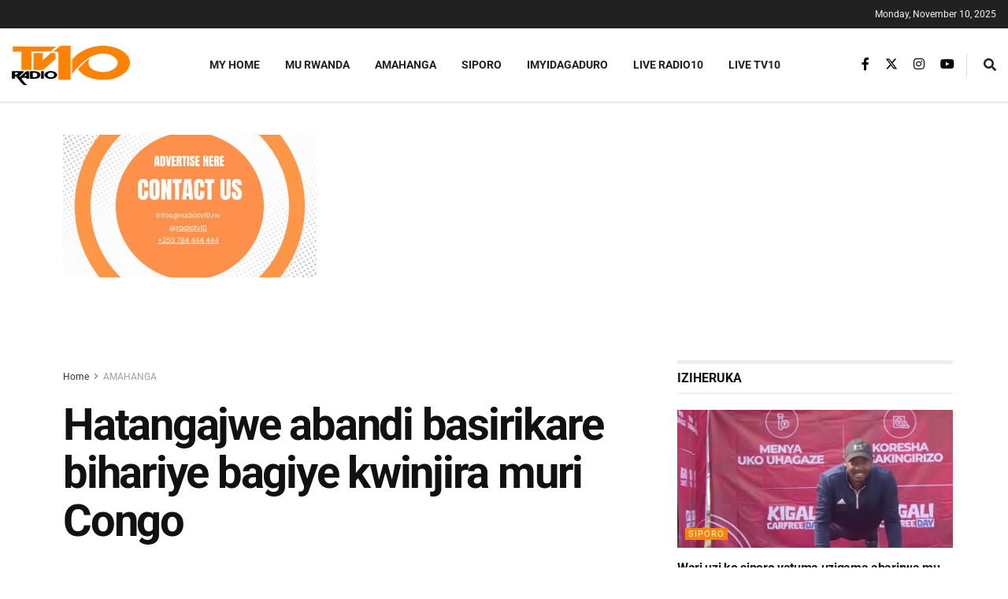

--- FILE ---
content_type: text/html; charset=utf-8
request_url: https://www.google.com/recaptcha/api2/aframe
body_size: 267
content:
<!DOCTYPE HTML><html><head><meta http-equiv="content-type" content="text/html; charset=UTF-8"></head><body><script nonce="jgXOqs6EOOKFB6f9oiDt7Q">/** Anti-fraud and anti-abuse applications only. See google.com/recaptcha */ try{var clients={'sodar':'https://pagead2.googlesyndication.com/pagead/sodar?'};window.addEventListener("message",function(a){try{if(a.source===window.parent){var b=JSON.parse(a.data);var c=clients[b['id']];if(c){var d=document.createElement('img');d.src=c+b['params']+'&rc='+(localStorage.getItem("rc::a")?sessionStorage.getItem("rc::b"):"");window.document.body.appendChild(d);sessionStorage.setItem("rc::e",parseInt(sessionStorage.getItem("rc::e")||0)+1);localStorage.setItem("rc::h",'1762787372086');}}}catch(b){}});window.parent.postMessage("_grecaptcha_ready", "*");}catch(b){}</script></body></html>